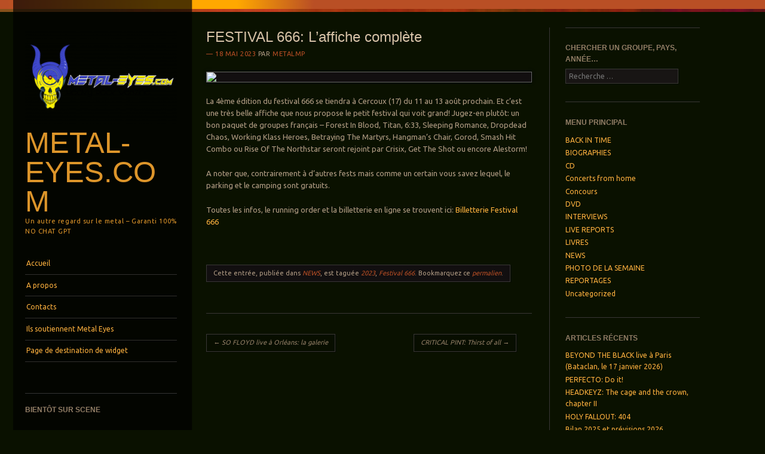

--- FILE ---
content_type: text/html; charset=UTF-8
request_url: https://metal-eyes.com/festival-666-laffiche-complete
body_size: 19858
content:
<!DOCTYPE html>
<!--[if IE 8]>
<html id="ie8" lang="fr-FR">
<![endif]-->
<!--[if IE 9]>
<html id="ie9" lang="fr-FR">
<![endif]-->
<!--[if !(IE)]><!-->
<html lang="fr-FR">
<!--<![endif]-->
<head>
<meta charset="UTF-8" />
<meta name="viewport" content="width=device-width" />
<title>FESTIVAL 666: L&#039;affiche complète - Metal-Eyes.com</title>
<link rel="profile" href="http://gmpg.org/xfn/11" />
<link rel="pingback" href="https://metal-eyes.com/xmlrpc.php" />
<!--[if lt IE 9]>
<script src="https://metal-eyes.com/wp-content/themes/sunspot/js/html5.js" type="text/javascript"></script>
<![endif]-->

<meta name='robots' content='index, follow, max-image-preview:large, max-snippet:-1, max-video-preview:-1' />
	<style>img:is([sizes="auto" i], [sizes^="auto," i]) { contain-intrinsic-size: 3000px 1500px }</style>
	
	<!-- This site is optimized with the Yoast SEO plugin v25.1 - https://yoast.com/wordpress/plugins/seo/ -->
	<link rel="canonical" href="http://metal-eyes.com/festival-666-laffiche-complete" />
	<meta property="og:locale" content="fr_FR" />
	<meta property="og:type" content="article" />
	<meta property="og:title" content="FESTIVAL 666: L&#039;affiche complète - Metal-Eyes.com" />
	<meta property="og:description" content="La 4ème édition du festival 666 se tiendra à Cercoux (17) du 11 au 13 août prochain. Et c&rsquo;est une très belle affiche que nous propose le petit festival qui voit grand! Jugez-en plutôt: un bon paquet de groupes français &#8211; Forest In Blood, Titan, 6:33, Sleeping Romance, Dropdead Chaos, Working Klass Heroes, Betraying The &hellip; Lire la suite &rarr;" />
	<meta property="og:url" content="http://metal-eyes.com/festival-666-laffiche-complete" />
	<meta property="og:site_name" content="Metal-Eyes.com" />
	<meta property="article:publisher" content="https://www.facebook.com/metal.eyes.webzine" />
	<meta property="article:published_time" content="2023-05-18T09:57:15+00:00" />
	<meta property="article:modified_time" content="2024-05-13T09:22:56+00:00" />
	<meta property="og:image" content="http://metal-eyes.com/wp-content/uploads/2023/05/festival-666-affiche-854x1200.jpg" />
	<meta property="og:image:width" content="854" />
	<meta property="og:image:height" content="1200" />
	<meta property="og:image:type" content="image/jpeg" />
	<meta name="author" content="metalmp" />
	<meta name="twitter:card" content="summary_large_image" />
	<meta name="twitter:label1" content="Écrit par" />
	<meta name="twitter:data1" content="metalmp" />
	<meta name="twitter:label2" content="Durée de lecture estimée" />
	<meta name="twitter:data2" content="1 minute" />
	<script type="application/ld+json" class="yoast-schema-graph">{"@context":"https://schema.org","@graph":[{"@type":"WebPage","@id":"http://metal-eyes.com/festival-666-laffiche-complete","url":"http://metal-eyes.com/festival-666-laffiche-complete","name":"FESTIVAL 666: L'affiche complète - Metal-Eyes.com","isPartOf":{"@id":"https://metal-eyes.com/#website"},"primaryImageOfPage":{"@id":"http://metal-eyes.com/festival-666-laffiche-complete#primaryimage"},"image":{"@id":"http://metal-eyes.com/festival-666-laffiche-complete#primaryimage"},"thumbnailUrl":"https://metal-eyes.com/wp-content/uploads/2023/05/festival-666-affiche-854x1200.jpg","datePublished":"2023-05-18T09:57:15+00:00","dateModified":"2024-05-13T09:22:56+00:00","author":{"@id":"https://metal-eyes.com/#/schema/person/b81588c2744831d2b30da15f80b960d1"},"breadcrumb":{"@id":"http://metal-eyes.com/festival-666-laffiche-complete#breadcrumb"},"inLanguage":"fr-FR","potentialAction":[{"@type":"ReadAction","target":["http://metal-eyes.com/festival-666-laffiche-complete"]}]},{"@type":"ImageObject","inLanguage":"fr-FR","@id":"http://metal-eyes.com/festival-666-laffiche-complete#primaryimage","url":"https://metal-eyes.com/wp-content/uploads/2023/05/festival-666-affiche-854x1200.jpg","contentUrl":"https://metal-eyes.com/wp-content/uploads/2023/05/festival-666-affiche-854x1200.jpg","width":854,"height":1200},{"@type":"BreadcrumbList","@id":"http://metal-eyes.com/festival-666-laffiche-complete#breadcrumb","itemListElement":[{"@type":"ListItem","position":1,"name":"Accueil","item":"https://metal-eyes.com/"},{"@type":"ListItem","position":2,"name":"FESTIVAL 666: L&rsquo;affiche complète"}]},{"@type":"WebSite","@id":"https://metal-eyes.com/#website","url":"https://metal-eyes.com/","name":"Metal-Eyes.com","description":"Un autre regard sur le metal - Garanti 100% NO  CHAT GPT","potentialAction":[{"@type":"SearchAction","target":{"@type":"EntryPoint","urlTemplate":"https://metal-eyes.com/?s={search_term_string}"},"query-input":{"@type":"PropertyValueSpecification","valueRequired":true,"valueName":"search_term_string"}}],"inLanguage":"fr-FR"},{"@type":"Person","@id":"https://metal-eyes.com/#/schema/person/b81588c2744831d2b30da15f80b960d1","name":"metalmp","image":{"@type":"ImageObject","inLanguage":"fr-FR","@id":"https://metal-eyes.com/#/schema/person/image/","url":"https://secure.gravatar.com/avatar/48e3ddc525bbfefc4b70f0af670866606b5e871c1bf5cfce210cd4e44f4fe733?s=96&d=mm&r=g","contentUrl":"https://secure.gravatar.com/avatar/48e3ddc525bbfefc4b70f0af670866606b5e871c1bf5cfce210cd4e44f4fe733?s=96&d=mm&r=g","caption":"metalmp"},"url":"https://metal-eyes.com/author/mpg2519"}]}</script>
	<!-- / Yoast SEO plugin. -->


<link rel='dns-prefetch' href='//fonts.googleapis.com' />
<link rel="alternate" type="application/rss+xml" title="Metal-Eyes.com &raquo; Flux" href="https://metal-eyes.com/feed" />
<link rel="alternate" type="application/rss+xml" title="Metal-Eyes.com &raquo; Flux des commentaires" href="https://metal-eyes.com/comments/feed" />
<script type="text/javascript">
/* <![CDATA[ */
window._wpemojiSettings = {"baseUrl":"https:\/\/s.w.org\/images\/core\/emoji\/16.0.1\/72x72\/","ext":".png","svgUrl":"https:\/\/s.w.org\/images\/core\/emoji\/16.0.1\/svg\/","svgExt":".svg","source":{"concatemoji":"https:\/\/metal-eyes.com\/wp-includes\/js\/wp-emoji-release.min.js?ver=6.8.3"}};
/*! This file is auto-generated */
!function(s,n){var o,i,e;function c(e){try{var t={supportTests:e,timestamp:(new Date).valueOf()};sessionStorage.setItem(o,JSON.stringify(t))}catch(e){}}function p(e,t,n){e.clearRect(0,0,e.canvas.width,e.canvas.height),e.fillText(t,0,0);var t=new Uint32Array(e.getImageData(0,0,e.canvas.width,e.canvas.height).data),a=(e.clearRect(0,0,e.canvas.width,e.canvas.height),e.fillText(n,0,0),new Uint32Array(e.getImageData(0,0,e.canvas.width,e.canvas.height).data));return t.every(function(e,t){return e===a[t]})}function u(e,t){e.clearRect(0,0,e.canvas.width,e.canvas.height),e.fillText(t,0,0);for(var n=e.getImageData(16,16,1,1),a=0;a<n.data.length;a++)if(0!==n.data[a])return!1;return!0}function f(e,t,n,a){switch(t){case"flag":return n(e,"\ud83c\udff3\ufe0f\u200d\u26a7\ufe0f","\ud83c\udff3\ufe0f\u200b\u26a7\ufe0f")?!1:!n(e,"\ud83c\udde8\ud83c\uddf6","\ud83c\udde8\u200b\ud83c\uddf6")&&!n(e,"\ud83c\udff4\udb40\udc67\udb40\udc62\udb40\udc65\udb40\udc6e\udb40\udc67\udb40\udc7f","\ud83c\udff4\u200b\udb40\udc67\u200b\udb40\udc62\u200b\udb40\udc65\u200b\udb40\udc6e\u200b\udb40\udc67\u200b\udb40\udc7f");case"emoji":return!a(e,"\ud83e\udedf")}return!1}function g(e,t,n,a){var r="undefined"!=typeof WorkerGlobalScope&&self instanceof WorkerGlobalScope?new OffscreenCanvas(300,150):s.createElement("canvas"),o=r.getContext("2d",{willReadFrequently:!0}),i=(o.textBaseline="top",o.font="600 32px Arial",{});return e.forEach(function(e){i[e]=t(o,e,n,a)}),i}function t(e){var t=s.createElement("script");t.src=e,t.defer=!0,s.head.appendChild(t)}"undefined"!=typeof Promise&&(o="wpEmojiSettingsSupports",i=["flag","emoji"],n.supports={everything:!0,everythingExceptFlag:!0},e=new Promise(function(e){s.addEventListener("DOMContentLoaded",e,{once:!0})}),new Promise(function(t){var n=function(){try{var e=JSON.parse(sessionStorage.getItem(o));if("object"==typeof e&&"number"==typeof e.timestamp&&(new Date).valueOf()<e.timestamp+604800&&"object"==typeof e.supportTests)return e.supportTests}catch(e){}return null}();if(!n){if("undefined"!=typeof Worker&&"undefined"!=typeof OffscreenCanvas&&"undefined"!=typeof URL&&URL.createObjectURL&&"undefined"!=typeof Blob)try{var e="postMessage("+g.toString()+"("+[JSON.stringify(i),f.toString(),p.toString(),u.toString()].join(",")+"));",a=new Blob([e],{type:"text/javascript"}),r=new Worker(URL.createObjectURL(a),{name:"wpTestEmojiSupports"});return void(r.onmessage=function(e){c(n=e.data),r.terminate(),t(n)})}catch(e){}c(n=g(i,f,p,u))}t(n)}).then(function(e){for(var t in e)n.supports[t]=e[t],n.supports.everything=n.supports.everything&&n.supports[t],"flag"!==t&&(n.supports.everythingExceptFlag=n.supports.everythingExceptFlag&&n.supports[t]);n.supports.everythingExceptFlag=n.supports.everythingExceptFlag&&!n.supports.flag,n.DOMReady=!1,n.readyCallback=function(){n.DOMReady=!0}}).then(function(){return e}).then(function(){var e;n.supports.everything||(n.readyCallback(),(e=n.source||{}).concatemoji?t(e.concatemoji):e.wpemoji&&e.twemoji&&(t(e.twemoji),t(e.wpemoji)))}))}((window,document),window._wpemojiSettings);
/* ]]> */
</script>
<style id='wp-emoji-styles-inline-css' type='text/css'>

	img.wp-smiley, img.emoji {
		display: inline !important;
		border: none !important;
		box-shadow: none !important;
		height: 1em !important;
		width: 1em !important;
		margin: 0 0.07em !important;
		vertical-align: -0.1em !important;
		background: none !important;
		padding: 0 !important;
	}
</style>
<link rel='stylesheet' id='wp-block-library-css' href='https://metal-eyes.com/wp-includes/css/dist/block-library/style.min.css?ver=6.8.3' type='text/css' media='all' />
<style id='classic-theme-styles-inline-css' type='text/css'>
/*! This file is auto-generated */
.wp-block-button__link{color:#fff;background-color:#32373c;border-radius:9999px;box-shadow:none;text-decoration:none;padding:calc(.667em + 2px) calc(1.333em + 2px);font-size:1.125em}.wp-block-file__button{background:#32373c;color:#fff;text-decoration:none}
</style>
<style id='global-styles-inline-css' type='text/css'>
:root{--wp--preset--aspect-ratio--square: 1;--wp--preset--aspect-ratio--4-3: 4/3;--wp--preset--aspect-ratio--3-4: 3/4;--wp--preset--aspect-ratio--3-2: 3/2;--wp--preset--aspect-ratio--2-3: 2/3;--wp--preset--aspect-ratio--16-9: 16/9;--wp--preset--aspect-ratio--9-16: 9/16;--wp--preset--color--black: #000000;--wp--preset--color--cyan-bluish-gray: #abb8c3;--wp--preset--color--white: #ffffff;--wp--preset--color--pale-pink: #f78da7;--wp--preset--color--vivid-red: #cf2e2e;--wp--preset--color--luminous-vivid-orange: #ff6900;--wp--preset--color--luminous-vivid-amber: #fcb900;--wp--preset--color--light-green-cyan: #7bdcb5;--wp--preset--color--vivid-green-cyan: #00d084;--wp--preset--color--pale-cyan-blue: #8ed1fc;--wp--preset--color--vivid-cyan-blue: #0693e3;--wp--preset--color--vivid-purple: #9b51e0;--wp--preset--gradient--vivid-cyan-blue-to-vivid-purple: linear-gradient(135deg,rgba(6,147,227,1) 0%,rgb(155,81,224) 100%);--wp--preset--gradient--light-green-cyan-to-vivid-green-cyan: linear-gradient(135deg,rgb(122,220,180) 0%,rgb(0,208,130) 100%);--wp--preset--gradient--luminous-vivid-amber-to-luminous-vivid-orange: linear-gradient(135deg,rgba(252,185,0,1) 0%,rgba(255,105,0,1) 100%);--wp--preset--gradient--luminous-vivid-orange-to-vivid-red: linear-gradient(135deg,rgba(255,105,0,1) 0%,rgb(207,46,46) 100%);--wp--preset--gradient--very-light-gray-to-cyan-bluish-gray: linear-gradient(135deg,rgb(238,238,238) 0%,rgb(169,184,195) 100%);--wp--preset--gradient--cool-to-warm-spectrum: linear-gradient(135deg,rgb(74,234,220) 0%,rgb(151,120,209) 20%,rgb(207,42,186) 40%,rgb(238,44,130) 60%,rgb(251,105,98) 80%,rgb(254,248,76) 100%);--wp--preset--gradient--blush-light-purple: linear-gradient(135deg,rgb(255,206,236) 0%,rgb(152,150,240) 100%);--wp--preset--gradient--blush-bordeaux: linear-gradient(135deg,rgb(254,205,165) 0%,rgb(254,45,45) 50%,rgb(107,0,62) 100%);--wp--preset--gradient--luminous-dusk: linear-gradient(135deg,rgb(255,203,112) 0%,rgb(199,81,192) 50%,rgb(65,88,208) 100%);--wp--preset--gradient--pale-ocean: linear-gradient(135deg,rgb(255,245,203) 0%,rgb(182,227,212) 50%,rgb(51,167,181) 100%);--wp--preset--gradient--electric-grass: linear-gradient(135deg,rgb(202,248,128) 0%,rgb(113,206,126) 100%);--wp--preset--gradient--midnight: linear-gradient(135deg,rgb(2,3,129) 0%,rgb(40,116,252) 100%);--wp--preset--font-size--small: 13px;--wp--preset--font-size--medium: 20px;--wp--preset--font-size--large: 36px;--wp--preset--font-size--x-large: 42px;--wp--preset--spacing--20: 0.44rem;--wp--preset--spacing--30: 0.67rem;--wp--preset--spacing--40: 1rem;--wp--preset--spacing--50: 1.5rem;--wp--preset--spacing--60: 2.25rem;--wp--preset--spacing--70: 3.38rem;--wp--preset--spacing--80: 5.06rem;--wp--preset--shadow--natural: 6px 6px 9px rgba(0, 0, 0, 0.2);--wp--preset--shadow--deep: 12px 12px 50px rgba(0, 0, 0, 0.4);--wp--preset--shadow--sharp: 6px 6px 0px rgba(0, 0, 0, 0.2);--wp--preset--shadow--outlined: 6px 6px 0px -3px rgba(255, 255, 255, 1), 6px 6px rgba(0, 0, 0, 1);--wp--preset--shadow--crisp: 6px 6px 0px rgba(0, 0, 0, 1);}:where(.is-layout-flex){gap: 0.5em;}:where(.is-layout-grid){gap: 0.5em;}body .is-layout-flex{display: flex;}.is-layout-flex{flex-wrap: wrap;align-items: center;}.is-layout-flex > :is(*, div){margin: 0;}body .is-layout-grid{display: grid;}.is-layout-grid > :is(*, div){margin: 0;}:where(.wp-block-columns.is-layout-flex){gap: 2em;}:where(.wp-block-columns.is-layout-grid){gap: 2em;}:where(.wp-block-post-template.is-layout-flex){gap: 1.25em;}:where(.wp-block-post-template.is-layout-grid){gap: 1.25em;}.has-black-color{color: var(--wp--preset--color--black) !important;}.has-cyan-bluish-gray-color{color: var(--wp--preset--color--cyan-bluish-gray) !important;}.has-white-color{color: var(--wp--preset--color--white) !important;}.has-pale-pink-color{color: var(--wp--preset--color--pale-pink) !important;}.has-vivid-red-color{color: var(--wp--preset--color--vivid-red) !important;}.has-luminous-vivid-orange-color{color: var(--wp--preset--color--luminous-vivid-orange) !important;}.has-luminous-vivid-amber-color{color: var(--wp--preset--color--luminous-vivid-amber) !important;}.has-light-green-cyan-color{color: var(--wp--preset--color--light-green-cyan) !important;}.has-vivid-green-cyan-color{color: var(--wp--preset--color--vivid-green-cyan) !important;}.has-pale-cyan-blue-color{color: var(--wp--preset--color--pale-cyan-blue) !important;}.has-vivid-cyan-blue-color{color: var(--wp--preset--color--vivid-cyan-blue) !important;}.has-vivid-purple-color{color: var(--wp--preset--color--vivid-purple) !important;}.has-black-background-color{background-color: var(--wp--preset--color--black) !important;}.has-cyan-bluish-gray-background-color{background-color: var(--wp--preset--color--cyan-bluish-gray) !important;}.has-white-background-color{background-color: var(--wp--preset--color--white) !important;}.has-pale-pink-background-color{background-color: var(--wp--preset--color--pale-pink) !important;}.has-vivid-red-background-color{background-color: var(--wp--preset--color--vivid-red) !important;}.has-luminous-vivid-orange-background-color{background-color: var(--wp--preset--color--luminous-vivid-orange) !important;}.has-luminous-vivid-amber-background-color{background-color: var(--wp--preset--color--luminous-vivid-amber) !important;}.has-light-green-cyan-background-color{background-color: var(--wp--preset--color--light-green-cyan) !important;}.has-vivid-green-cyan-background-color{background-color: var(--wp--preset--color--vivid-green-cyan) !important;}.has-pale-cyan-blue-background-color{background-color: var(--wp--preset--color--pale-cyan-blue) !important;}.has-vivid-cyan-blue-background-color{background-color: var(--wp--preset--color--vivid-cyan-blue) !important;}.has-vivid-purple-background-color{background-color: var(--wp--preset--color--vivid-purple) !important;}.has-black-border-color{border-color: var(--wp--preset--color--black) !important;}.has-cyan-bluish-gray-border-color{border-color: var(--wp--preset--color--cyan-bluish-gray) !important;}.has-white-border-color{border-color: var(--wp--preset--color--white) !important;}.has-pale-pink-border-color{border-color: var(--wp--preset--color--pale-pink) !important;}.has-vivid-red-border-color{border-color: var(--wp--preset--color--vivid-red) !important;}.has-luminous-vivid-orange-border-color{border-color: var(--wp--preset--color--luminous-vivid-orange) !important;}.has-luminous-vivid-amber-border-color{border-color: var(--wp--preset--color--luminous-vivid-amber) !important;}.has-light-green-cyan-border-color{border-color: var(--wp--preset--color--light-green-cyan) !important;}.has-vivid-green-cyan-border-color{border-color: var(--wp--preset--color--vivid-green-cyan) !important;}.has-pale-cyan-blue-border-color{border-color: var(--wp--preset--color--pale-cyan-blue) !important;}.has-vivid-cyan-blue-border-color{border-color: var(--wp--preset--color--vivid-cyan-blue) !important;}.has-vivid-purple-border-color{border-color: var(--wp--preset--color--vivid-purple) !important;}.has-vivid-cyan-blue-to-vivid-purple-gradient-background{background: var(--wp--preset--gradient--vivid-cyan-blue-to-vivid-purple) !important;}.has-light-green-cyan-to-vivid-green-cyan-gradient-background{background: var(--wp--preset--gradient--light-green-cyan-to-vivid-green-cyan) !important;}.has-luminous-vivid-amber-to-luminous-vivid-orange-gradient-background{background: var(--wp--preset--gradient--luminous-vivid-amber-to-luminous-vivid-orange) !important;}.has-luminous-vivid-orange-to-vivid-red-gradient-background{background: var(--wp--preset--gradient--luminous-vivid-orange-to-vivid-red) !important;}.has-very-light-gray-to-cyan-bluish-gray-gradient-background{background: var(--wp--preset--gradient--very-light-gray-to-cyan-bluish-gray) !important;}.has-cool-to-warm-spectrum-gradient-background{background: var(--wp--preset--gradient--cool-to-warm-spectrum) !important;}.has-blush-light-purple-gradient-background{background: var(--wp--preset--gradient--blush-light-purple) !important;}.has-blush-bordeaux-gradient-background{background: var(--wp--preset--gradient--blush-bordeaux) !important;}.has-luminous-dusk-gradient-background{background: var(--wp--preset--gradient--luminous-dusk) !important;}.has-pale-ocean-gradient-background{background: var(--wp--preset--gradient--pale-ocean) !important;}.has-electric-grass-gradient-background{background: var(--wp--preset--gradient--electric-grass) !important;}.has-midnight-gradient-background{background: var(--wp--preset--gradient--midnight) !important;}.has-small-font-size{font-size: var(--wp--preset--font-size--small) !important;}.has-medium-font-size{font-size: var(--wp--preset--font-size--medium) !important;}.has-large-font-size{font-size: var(--wp--preset--font-size--large) !important;}.has-x-large-font-size{font-size: var(--wp--preset--font-size--x-large) !important;}
:where(.wp-block-post-template.is-layout-flex){gap: 1.25em;}:where(.wp-block-post-template.is-layout-grid){gap: 1.25em;}
:where(.wp-block-columns.is-layout-flex){gap: 2em;}:where(.wp-block-columns.is-layout-grid){gap: 2em;}
:root :where(.wp-block-pullquote){font-size: 1.5em;line-height: 1.6;}
</style>
<link rel='stylesheet' id='wppa_style-css' href='https://metal-eyes.com/wp-content/plugins/wp-photo-album-plus/wppa-style.css?ver=250428-140336' type='text/css' media='all' />
<style id='wppa_style-inline-css' type='text/css'>

.wppa-box {	border-style: solid; border-width:1px;border-radius:6px; -moz-border-radius:6px;margin-bottom:8px;background-color:#eeeeee;border-color:#cccccc; }
.wppa-mini-box { border-style: solid; border-width:1px;border-radius:2px;border-color:#cccccc; }
.wppa-cover-box {  }
.wppa-cover-text-frame {  }
.wppa-box-text {  }
.wppa-box-text, .wppa-box-text-nocolor { font-weight:normal; }
.wppa-thumb-text { font-weight:normal; }
.wppa-nav-text { font-weight:normal; }
.wppa-img { background-color:#eeeeee; }
.wppa-title { font-weight:bold; }
.wppa-fulldesc { font-weight:normal; }
.wppa-fulltitle { font-weight:normal; }
</style>
<link rel='stylesheet' id='style-css' href='https://metal-eyes.com/wp-content/themes/sunspot/style.css?ver=6.8.3' type='text/css' media='all' />
<link rel='stylesheet' id='ubuntu-css' href='https://fonts.googleapis.com/css?family=Ubuntu%3A400%2C300&#038;ver=20120821' type='text/css' media='all' />
<script type="text/javascript" src="https://metal-eyes.com/wp-includes/js/dist/hooks.min.js?ver=4d63a3d491d11ffd8ac6" id="wp-hooks-js"></script>
<script type="text/javascript" src="https://metal-eyes.com/wp-includes/js/dist/i18n.min.js?ver=5e580eb46a90c2b997e6" id="wp-i18n-js"></script>
<script type="text/javascript" id="wp-i18n-js-after">
/* <![CDATA[ */
wp.i18n.setLocaleData( { 'text direction\u0004ltr': [ 'ltr' ] } );
/* ]]> */
</script>
<script type="text/javascript" src="https://metal-eyes.com/wp-content/plugins/wp-photo-album-plus/js/wppa-decls.js?ver=250428-120336" id="wppa-decls-js"></script>
<script type="text/javascript" src="https://metal-eyes.com/wp-includes/js/jquery/jquery.min.js?ver=3.7.1" id="jquery-core-js"></script>
<script type="text/javascript" src="https://metal-eyes.com/wp-includes/js/jquery/jquery-migrate.min.js?ver=3.4.1" id="jquery-migrate-js"></script>
<script type="text/javascript" src="https://metal-eyes.com/wp-includes/js/jquery/jquery.form.min.js?ver=4.3.0" id="jquery-form-js"></script>
<script type="text/javascript" src="https://metal-eyes.com/wp-includes/js/imagesloaded.min.js?ver=5.0.0" id="imagesloaded-js"></script>
<script type="text/javascript" src="https://metal-eyes.com/wp-includes/js/masonry.min.js?ver=4.2.2" id="masonry-js"></script>
<script type="text/javascript" src="https://metal-eyes.com/wp-includes/js/jquery/jquery.masonry.min.js?ver=3.1.2b" id="jquery-masonry-js"></script>
<script type="text/javascript" src="https://metal-eyes.com/wp-includes/js/jquery/ui/core.min.js?ver=1.13.3" id="jquery-ui-core-js"></script>
<script type="text/javascript" src="https://metal-eyes.com/wp-includes/js/jquery/ui/mouse.min.js?ver=1.13.3" id="jquery-ui-mouse-js"></script>
<script type="text/javascript" src="https://metal-eyes.com/wp-includes/js/jquery/ui/resizable.min.js?ver=1.13.3" id="jquery-ui-resizable-js"></script>
<script type="text/javascript" src="https://metal-eyes.com/wp-includes/js/jquery/ui/draggable.min.js?ver=1.13.3" id="jquery-ui-draggable-js"></script>
<script type="text/javascript" src="https://metal-eyes.com/wp-includes/js/jquery/ui/controlgroup.min.js?ver=1.13.3" id="jquery-ui-controlgroup-js"></script>
<script type="text/javascript" src="https://metal-eyes.com/wp-includes/js/jquery/ui/checkboxradio.min.js?ver=1.13.3" id="jquery-ui-checkboxradio-js"></script>
<script type="text/javascript" src="https://metal-eyes.com/wp-includes/js/jquery/ui/button.min.js?ver=1.13.3" id="jquery-ui-button-js"></script>
<script type="text/javascript" src="https://metal-eyes.com/wp-includes/js/jquery/ui/dialog.min.js?ver=1.13.3" id="jquery-ui-dialog-js"></script>
<script type="text/javascript" id="wppa-all-js-extra">
/* <![CDATA[ */
var wppaObj = {"restUrl":"https:\/\/metal-eyes.com\/wp-json\/","restNonce":"02e1be9f9c"};
/* ]]> */
</script>
<script type="text/javascript" src="https://metal-eyes.com/wp-content/plugins/wp-photo-album-plus/js/wppa-all.js?ver=250428-120336" id="wppa-all-js"></script>
<script type="text/javascript" src="https://metal-eyes.com/wp-content/plugins/wp-photo-album-plus/vendor/jquery-easing/jquery.easing.min.js?ver=9.0.07.002" id="nicescrollr-easing-min-js-js"></script>
<link rel="https://api.w.org/" href="https://metal-eyes.com/wp-json/" /><link rel="alternate" title="JSON" type="application/json" href="https://metal-eyes.com/wp-json/wp/v2/posts/10048" /><link rel="EditURI" type="application/rsd+xml" title="RSD" href="https://metal-eyes.com/xmlrpc.php?rsd" />
<meta name="generator" content="WordPress 6.8.3" />
<link rel='shortlink' href='https://metal-eyes.com/?p=10048' />
<link rel="alternate" title="oEmbed (JSON)" type="application/json+oembed" href="https://metal-eyes.com/wp-json/oembed/1.0/embed?url=https%3A%2F%2Fmetal-eyes.com%2Ffestival-666-laffiche-complete" />
<link rel="alternate" title="oEmbed (XML)" type="text/xml+oembed" href="https://metal-eyes.com/wp-json/oembed/1.0/embed?url=https%3A%2F%2Fmetal-eyes.com%2Ffestival-666-laffiche-complete&#038;format=xml" />
<style type="text/css">.recentcomments a{display:inline !important;padding:0 !important;margin:0 !important;}</style>	<style type="text/css">
			.site-title a,
		.site-description {
			color: #dd952a !important;
		}
				.site-header img {
			margin: 0.5em auto 0.8em;
		}
		</style>
	<style type="text/css" id="custom-background-css">
body.custom-background { background-color: #0a1100; }
</style>
	</head>

<body class="wp-singular post-template-default single single-post postid-10048 single-format-standard custom-background wp-theme-sunspot">
<div class="sunstrip"></div>
<div id="page" class="hfeed site">
	<div id="wrapper" class="wrap">
				<header id="masthead" class="site-header" role="banner">
			<div class="site-header-inner">

										<a href="https://metal-eyes.com/" title="Metal-Eyes.com" rel="home">
							<img src="https://metal-eyes.com/wp-content/uploads/2022/03/cropped-metal_eyes_HR-Ukraine.png" width="257" height="157" alt="" />
						</a>
					
				<hgroup>
					<h1 class="site-title"><a href="https://metal-eyes.com/" title="Metal-Eyes.com" rel="home">Metal-Eyes.com</a></h1>
					<h2 class="site-description">Un autre regard sur le metal &#8211; Garanti 100% NO  CHAT GPT</h2>
				</hgroup>

				<nav role="navigation" class="site-navigation main-navigation">
					<h1 class="assistive-text">Menu</h1>
					<div class="assistive-text skip-link"><a href="#content" title="Aller au contenu principal">Aller au contenu principal</a></div>

					<div class="menu"><ul>
<li ><a href="https://metal-eyes.com/">Accueil</a></li><li class="page_item page-item-2"><a href="https://metal-eyes.com/sample-page">A propos</a></li>
<li class="page_item page-item-10"><a href="https://metal-eyes.com/contacts">Contacts</a></li>
<li class="page_item page-item-606"><a href="https://metal-eyes.com/ils-soutiennent-metal-eyes">Ils soutiennent Metal Eyes</a></li>
<li class="page_item page-item-957"><a href="https://metal-eyes.com/page-de-destination-de-widget-2">Page de destination de widget</a></li>
</ul></div>
				</nav>

									<div id="tertiary" class="widget-area" role="complementary">
						 <aside id="slideshow_widget-3" class="widget slideshow_widget"><h1 class="widget-title">BIENTÔT SUR SCENE</h1><div style="padding-top:2px;padding-bottom:4px" data-wppa="yes">
<!-- Start container 103 --><div id="wppa-modal-container-103" class="wppa-modal-container" style="position:relative;z-index:100000" data-wppa="yes"></div><div id="wppa-container-wrapper-103" class="aligncenter wppa-container-wrapper " style="width:100%;padding:0"><div id="wppa-container-103" style="width:100%" class="wppa-container wppa-container-103 wppa-rev-9007002 wppa-prevrev-9003004 wppa-theme-9.0.07.002 wppa-api-9.0.07.002"><input type="hidden" id="wppa-nonce-0-103" name="wppa-nonce" value="4d55f2626b"><script>jQuery(document).ready(function(){/* START OCCURRANCE 103 */;wppaAutoColumnWidth[103] = false;wppaColWidth[103] = 200;wppaTopMoc = Math.max(wppaTopMoc,103);wppaMasonryCols[103] = 0;wppaCoverImageResponsive[103] = false;wppaAspectRatio[103] = 0.75;wppaFullSize[103] = 800;wppaFullFrameDelta[103] = 0;wppaFilmStripLength[103] = 150;wppaThumbnailPitch[103] = 52;wppaFilmStripMargin[103] = 1;wppaFilmStripAreaDelta[103] = 56;wppaPreambule[103] = 6;wppaIsMini[103] = true;wppaSlideBlank[103] = false;wppaSlideWrap[103] = true;wppaLightBox[103] = "xxx";wppaLightBox[103] = "";wppaLightboxSingle[103] = false;wppaSearchBoxSelItems[103] = 1;wppaFilmInit[103] = false;wppaMaxOccur = Math.max( wppaMaxOccur, 103 );})</script><div id="wppa-slidelist-103" style="overflow:auto" class="slidelist"><noscript style="text-align:center"><span style="color:red">Vous devez activer Javascript pour voir les images pleine grandeur. </span></noscript><div id="slide_frame-103" class="slide-frame" style="overflow:hidden;height:200px;margin-bottom:8px;margin-right:auto;margin-left:auto"><div id="theslide0-103" class="theslide theslide-103" style="width:px;margin:auto"></div><div id="theslide1-103" class="theslide theslide-103" style="width:px;margin:auto"></div><svg id="wppa-slide-spin-103" class="wppa-spinner uil-default" width="60px" height="60px" viewBox="0 0 100 100" preserveAspectRatio="xMidYMid" stroke="" style="width:60px;height:60px;position:absolute;top:50%;margin-top:-30px;left:50%;margin-left:-30px;opacity:1;display:inline;fill:#666666;background-color:transparent;border-radius:12px;z-index:99"><rect x="0" y="0" width="100" height="100" fill="none" class="bk"></rect><rect class="wppa-ajaxspin" x="47" y="40" width="6" height="20" rx="3" ry="3" transform="rotate(0 50 50) translate(0 -32)"><animate attributeName="opacity" from="1" to="0" dur="1.5s" begin="0s" repeatCount="indefinite"></rect><rect class="wppa-ajaxspin" x="47" y="40" width="6" height="20" rx="3" ry="3" transform="rotate(22.5 50 50) translate(0 -32)"><animate attributeName="opacity" from="1" to="0" dur="1.5s" begin="0.09375s" repeatCount="indefinite"></rect><rect class="wppa-ajaxspin" x="47" y="40" width="6" height="20" rx="3" ry="3" transform="rotate(45 50 50) translate(0 -32)"><animate attributeName="opacity" from="1" to="0" dur="1.5s" begin="0.1875s" repeatCount="indefinite"></rect><rect class="wppa-ajaxspin" x="47" y="40" width="6" height="20" rx="3" ry="3" transform="rotate(67.5 50 50) translate(0 -32)"><animate attributeName="opacity" from="1" to="0" dur="1.5s" begin="0.28125s" repeatCount="indefinite"></rect><rect class="wppa-ajaxspin" x="47" y="40" width="6" height="20" rx="3" ry="3" transform="rotate(90 50 50) translate(0 -32)"><animate attributeName="opacity" from="1" to="0" dur="1.5s" begin="0.375s" repeatCount="indefinite"></rect><rect class="wppa-ajaxspin" x="47" y="40" width="6" height="20" rx="3" ry="3" transform="rotate(112.5 50 50) translate(0 -32)"><animate attributeName="opacity" from="1" to="0" dur="1.5s" begin="0.46875s" repeatCount="indefinite"></rect><rect class="wppa-ajaxspin" x="47" y="40" width="6" height="20" rx="3" ry="3" transform="rotate(135 50 50) translate(0 -32)"><animate attributeName="opacity" from="1" to="0" dur="1.5s" begin="0.5625s" repeatCount="indefinite"></rect><rect class="wppa-ajaxspin" x="47" y="40" width="6" height="20" rx="3" ry="3" transform="rotate(157.5 50 50) translate(0 -32)"><animate attributeName="opacity" from="1" to="0" dur="1.5s" begin="0.65625s" repeatCount="indefinite"></rect><rect class="wppa-ajaxspin" x="47" y="40" width="6" height="20" rx="3" ry="3" transform="rotate(180 50 50) translate(0 -32)"><animate attributeName="opacity" from="1" to="0" dur="1.5s" begin="0.75s" repeatCount="indefinite"></rect><rect class="wppa-ajaxspin" x="47" y="40" width="6" height="20" rx="3" ry="3" transform="rotate(202.5 50 50) translate(0 -32)"><animate attributeName="opacity" from="1" to="0" dur="1.5s" begin="0.84375s" repeatCount="indefinite"></rect><rect class="wppa-ajaxspin" x="47" y="40" width="6" height="20" rx="3" ry="3" transform="rotate(225 50 50) translate(0 -32)"><animate attributeName="opacity" from="1" to="0" dur="1.5s" begin="0.9375s" repeatCount="indefinite"></rect><rect class="wppa-ajaxspin" x="47" y="40" width="6" height="20" rx="3" ry="3" transform="rotate(247.5 50 50) translate(0 -32)"><animate attributeName="opacity" from="1" to="0" dur="1.5s" begin="1.03125s" repeatCount="indefinite"></rect><rect class="wppa-ajaxspin" x="47" y="40" width="6" height="20" rx="3" ry="3" transform="rotate(270 50 50) translate(0 -32)"><animate attributeName="opacity" from="1" to="0" dur="1.5s" begin="1.125s" repeatCount="indefinite"></rect><rect class="wppa-ajaxspin" x="47" y="40" width="6" height="20" rx="3" ry="3" transform="rotate(292.5 50 50) translate(0 -32)"><animate attributeName="opacity" from="1" to="0" dur="1.5s" begin="1.21875s" repeatCount="indefinite"></rect><rect class="wppa-ajaxspin" x="47" y="40" width="6" height="20" rx="3" ry="3" transform="rotate(315 50 50) translate(0 -32)"><animate attributeName="opacity" from="1" to="0" dur="1.5s" begin="1.3125s" repeatCount="indefinite"></rect><rect class="wppa-ajaxspin" x="47" y="40" width="6" height="20" rx="3" ry="3" transform="rotate(337.5 50 50) translate(0 -32)"><animate attributeName="opacity" from="1" to="0" dur="1.5s" begin="1.40625s" repeatCount="indefinite"></rect></svg></div><div id="namedesc-103" class="wppa-box wppa-name-desc"><div id="imagedesc-103" class="wppa-fulldesc imagedesc" style="padding:3px;width:100%;text-align:center"></div></div><script>jQuery(document).ready(function(){jQuery(document).ready(function(){wppaStoreSlideInfo( '103','0','https://metal-eyes.com/wp-content/uploads/wppa/305.jpg?ver=2','max-width:640px;max-height:330px;width:640px;height:330px;margin:135px 0 0 80px;','640','330','','','<span class="sdd-103"> GDP présente: Saxon, 3 Zenith en France à Nantes, Toulouse et Paris les 15, 16 et 17 mai 2026</span>','ab7ffcee0aac353c','305','0','void','0','https://metal-eyes.com/festival-666-laffiche-complete?lang=fr&amp;wppa-album=f89facec0ea1&amp;wppa-cover=0&amp;wppa-slide=1&amp;wppa-occur=103&amp;wppa-photo=ab7ffcee0aac353c','','saxon-sortilege-paris-le-zenith-nantes-zenith-toulouse-zenith-les-15-16-17-mai-2026.jpg','_self','2000','void','','','','','','','https://metal-eyes.com/wp-content/uploads/wppa-source/album-2/saxon-sortilege-paris-le-zenith-nantes-zenith-toulouse-zenith-les-15-16-17-mai-2026.jpg','','','','saxon-sortilege-paris-le-zenith-nantes-zenith-toulouse-zenith-les-15-16-17-mai-2026.jpg','','saxon-sortilege-paris-le-zenith-nantes-zenith-toulouse-zenith-les-15-16-17-mai-2026.jpg','','20','1.9393939393939', );wppaStoreSlideInfo( '103','1','https://metal-eyes.com/wp-content/uploads/wppa/307.jpg?ver=2','max-width:194px;max-height:259px;width:194px;height:259px;margin:171px 0 0 303px;','194','259','','','<span class="sdd-103"> Tales from the pit, la nouvelle édition du Hellfest du 18 au 21 juin 2026</span>','82471393cea8518c','307','0','void','0','https://metal-eyes.com/festival-666-laffiche-complete?lang=fr&amp;wppa-album=f89facec0ea1&amp;wppa-cover=0&amp;wppa-slide=1&amp;wppa-occur=103&amp;wppa-photo=82471393cea8518c','','HF 2026 complète.jpg','_self','2000','void','','','','','','','https://metal-eyes.com/wp-content/uploads/wppa-source/album-2/HF-2026-complete.jpg','','','','HF 2026 complète.jpg','','HF-2026-complete.jpg','','20','0.74903474903475', );wppaStoreSlideInfo( '103','2','https://metal-eyes.com/wp-content/uploads/wppa/311.jpg?ver=2','max-width:640px;max-height:276px;width:640px;height:276px;margin:162px 0 0 80px;','640','276','','','<span class="sdd-103"> Veryshow présente: Epica/Amaranthe en concert à Paris (le 25 janvier au Zénith) et en France (Toulouse et Lyon, les 3 et 4 février)</span>','5dd3e4b636adf15a','311','0','void','0','https://metal-eyes.com/festival-666-laffiche-complete?lang=fr&amp;wppa-album=f89facec0ea1&amp;wppa-cover=0&amp;wppa-slide=1&amp;wppa-occur=103&amp;wppa-photo=5dd3e4b636adf15a','','epica.jpg','_self','2000','void','','','','','','','https://metal-eyes.com/wp-content/uploads/wppa-source/album-2/epica.jpg','','','','epica.jpg','','epica.jpg','','20','2.3188405797101', );wppaStoreSlideInfo( '103','3','https://metal-eyes.com/wp-content/uploads/wppa/304.png?ver=2','max-width:527px;max-height:230px;width:527px;height:230px;margin:185px 0 0 137px;','527','230','','','<span class="sdd-103"> AEG présente Run for your lives, Iron Miden de retour en France pour 2 dates</span>','ab72314f391abc66','304','0','void','0','https://metal-eyes.com/festival-666-laffiche-complete?lang=fr&amp;wppa-album=f89facec0ea1&amp;wppa-cover=0&amp;wppa-slide=1&amp;wppa-occur=103&amp;wppa-photo=ab72314f391abc66','','Iron Maiden.png','_self','2000','void','','','','','','','https://metal-eyes.com/wp-content/uploads/wppa-source/album-2/Iron-Maiden.png','','','','Iron Maiden.png','','Iron-Maiden.png','','20','2.2913043478261', );wppaStoreSlideInfo( '103','4','https://metal-eyes.com/wp-content/uploads/wppa/309.jpg?ver=2','max-width:222px;max-height:222px;width:222px;height:222px;margin:189px 0 0 289px;','222','222','','','<span class="sdd-103">VeryShow présente Dewolff et Blues Pills en concert au Bataclan le 3 avril - et à Villeurbanne le 8 avril</span>','101add01d74f5dfa','309','0','void','0','https://metal-eyes.com/festival-666-laffiche-complete?lang=fr&amp;wppa-album=f89facec0ea1&amp;wppa-cover=0&amp;wppa-slide=1&amp;wppa-occur=103&amp;wppa-photo=101add01d74f5dfa','','Dewolff.jpg','_self','2000','void','','','','','','','https://metal-eyes.com/wp-content/uploads/wppa-source/album-2/Dewolff.jpg','','','','Dewolff.jpg','','Dewolff.jpg','','20','1', );wppaStoreSlideInfo( '103','5','https://metal-eyes.com/wp-content/uploads/wppa/306.jpg?ver=2','max-width:640px;max-height:330px;width:640px;height:330px;margin:135px 0 0 80px;','640','330','','','<span class="sdd-103"> Troisième édition, trois jours, 12 groupes: GDP présente le Heavy Week End du 5 au 7 juin 2026 au Zénith de Nancy</span>','ea2666138f339934','306','0','void','0','https://metal-eyes.com/festival-666-laffiche-complete?lang=fr&amp;wppa-album=f89facec0ea1&amp;wppa-cover=0&amp;wppa-slide=1&amp;wppa-occur=103&amp;wppa-photo=ea2666138f339934','','Affiche complète Heavy week end.jpg','_self','2000','void','','','','','','','https://metal-eyes.com/wp-content/uploads/wppa-source/album-2/Heavy-week-end.jpg','','','','Affiche complète Heavy week end.jpg','','Heavy-week-end.jpg','','20','1.9393939393939', );wppaStoreSlideInfo( '103','6','https://metal-eyes.com/wp-content/uploads/wppa/303.png?ver=2','max-width:640px;max-height:276px;width:640px;height:276px;margin:162px 0 0 80px;','640','276','','','<span class="sdd-103"> Heavy Week End, troisième édition! Du 5 au 7 juin 2026 au Zénith de Nancy</span>','08dded9e76eb7165','303','0','void','0','https://metal-eyes.com/festival-666-laffiche-complete?lang=fr&amp;wppa-album=f89facec0ea1&amp;wppa-cover=0&amp;wppa-slide=1&amp;wppa-occur=103&amp;wppa-photo=08dded9e76eb7165','','HWE 26.png','_self','2000','void','','','','','','','https://metal-eyes.com/wp-content/uploads/wppa-source/album-2/HWE-26.png','','','','HWE 26.png','','HWE-26.png','','20','2.3188405797101', );wppaStoreSlideInfo( '103','7','https://metal-eyes.com/wp-content/uploads/wppa/310.jpg?ver=2','max-width:222px;max-height:222px;width:222px;height:222px;margin:189px 0 0 289px;','222','222','','','<span class="sdd-103"> AEG Présente Smith/Kotzen au Trianon de Paris le 6 février</span>','d51cbc64667e57b4','310','0','void','0','https://metal-eyes.com/festival-666-laffiche-complete?lang=fr&amp;wppa-album=f89facec0ea1&amp;wppa-cover=0&amp;wppa-slide=1&amp;wppa-occur=103&amp;wppa-photo=d51cbc64667e57b4','','Smith kotzen.jpg','_self','2000','void','','','','','','','https://metal-eyes.com/wp-content/uploads/wppa-source/album-2/Smith-kotzen.jpg','','','','Smith kotzen.jpg','','Smith-kotzen.jpg','','20','1', );wppaStoreSlideInfo( '103','8','https://metal-eyes.com/wp-content/uploads/wppa/302.jpg?ver=2','max-width:640px;max-height:335px;width:640px;height:335px;margin:133px 0 0 80px;','640','335','','','<span class="sdd-103"> Live Nation Présente Avatar de retour en France pour 2 dates</span>','2091aaf28f1e7b57','302','0','void','0','https://metal-eyes.com/festival-666-laffiche-complete?lang=fr&amp;wppa-album=f89facec0ea1&amp;wppa-cover=0&amp;wppa-slide=1&amp;wppa-occur=103&amp;wppa-photo=2091aaf28f1e7b57','','Avatar.jpg','_self','2000','void','','','','','','','https://metal-eyes.com/wp-content/uploads/wppa-source/album-2/Avatar.jpg','','','','Avatar.jpg','','Avatar.jpg','','20','1.910447761194', );});})</script><script>jQuery(document).ready(function(){wppaFullValign[103] = "center";})</script><script>jQuery(document).ready(function(){wppaFullHalign[103] = "center";})</script><script>jQuery(document).ready(function(){jQuery(document).ready( function() { setTimeout( function(){wppaStartStop( 103, -1 );},2) } );})</script></div><div id="wppa-container-103-end"></div></div></div><script>jQuery(document).ready(function(){jQuery(window).trigger("resize");})</script>
<!-- End /festival-666-laffiche-complete oc 103 1 queries in 8.7 ms. at 18:41. Max mem: 52.50 Mb. --></div></aside> 
<!-- End BIENTÔT SUR SCENE 5 queries in 13.3 ms. at 18:41 -->					</div><!-- #tertiary .widget-area -->
				
			</div><!-- .site-header-inner -->
		</header><!-- #masthead .site-header -->

		<div id="main">
		<div id="primary" class="site-content">
			<div id="content" role="main">

			
				
<article id="post-10048" class="post-10048 post type-post status-publish format-standard has-post-thumbnail hentry category-news tag-1421 tag-festival-666">
	<header class="entry-header">
		<h1 class="entry-title">FESTIVAL 666: L&rsquo;affiche complète</h1>

		<div class="entry-meta">
			<a href="https://metal-eyes.com/festival-666-laffiche-complete" title="11:57" rel="bookmark"><time class="entry-date" datetime="2023-05-18T11:57:15+02:00" pubdate>18 mai 2023</time></a><span class="byline"> par <span class="author vcard"><a class="url fn n" href="https://metal-eyes.com/author/mpg2519" title="Voir tous les articles par metalmp" rel="author">metalmp</a></span></span>		</div><!-- .entry-meta -->

			</header><!-- .entry-header -->

	<div class="entry-content">
		<p><img fetchpriority="high" decoding="async" class="aligncenter" src="https://www.festival666.com/wp-content/uploads/2023/05/A1-2023-2_page-0001-2.jpg" width="535" height="752" /></p>
<p>La 4ème édition du festival 666 se tiendra à Cercoux (17) du 11 au 13 août prochain. Et c&rsquo;est une très belle affiche que nous propose le petit festival qui voit grand! Jugez-en plutôt: un bon paquet de groupes français &#8211; Forest In Blood, Titan, 6:33, Sleeping Romance, Dropdead Chaos, Working Klass Heroes, Betraying The Martyrs, Hangman&rsquo;s Chair, Gorod, Smash Hit Combo ou Rise Of The Northstar seront rejoint par Crisix, Get The Shot ou encore Alestorm!</p>
<p>A noter que, contrairement à d&rsquo;autres fests mais comme un certain vous savez lequel, le parking et le camping sont gratuits.</p>
<p>Toutes les infos, le running order et la billetterie en ligne se trouvent ici: <a href="http://www.festival666.com/billetterie/">Billetterie Festival 666</a></p>
<p>&nbsp;</p>
			</div><!-- .entry-content -->

	<footer class="entry-meta">
		Cette entrée, publiée dans <a href="https://metal-eyes.com/category/news" rel="category tag">NEWS</a>, est taguée <a href="https://metal-eyes.com/tag/2023" rel="tag">2023</a>, <a href="https://metal-eyes.com/tag/festival-666" rel="tag">Festival 666</a>. Bookmarquez ce <a href="https://metal-eyes.com/festival-666-laffiche-complete" title="Permalien vers FESTIVAL 666: L&rsquo;affiche complète" rel="bookmark">permalien</a>.
			</footer><!-- .entry-meta -->
</article><!-- #post-10048 -->

					<nav role="navigation" id="nav-below" class="site-navigation post-navigation">
		<h1 class="assistive-text">Navigation des articles</h1>

	
		<div class="nav-previous"><a href="https://metal-eyes.com/so-floyd-live-a-orleans-la-galerie" rel="prev"><span class="meta-nav">&larr;</span> SO FLOYD live à Orléans: la galerie</a></div>		<div class="nav-next"><a href="https://metal-eyes.com/critical-pint-thirst-of-all" rel="next">CRITICAL PINT: Thirst of all <span class="meta-nav">&rarr;</span></a></div>
	
	</nav><!-- #nav-below -->
	
				
			
			</div><!-- #content -->
		</div><!-- #primary .site-content -->

				<div id="secondary" class="widget-area" role="complementary">
						<aside id="search-2" class="widget widget_search"><h1 class="widget-title">chercher un groupe, pays, année&#8230;</h1>	<form method="get" id="searchform" action="https://metal-eyes.com/" role="search">
		<label for="s" class="assistive-text">Recherche</label>
		<input type="text" class="field" name="s" id="s" placeholder="Recherche &hellip;" />
		<input type="submit" class="submit" name="submit" id="searchsubmit" value="Recherche" />
	</form>
</aside><aside id="categories-2" class="widget widget_categories"><h1 class="widget-title">MENU PRINCIPAL</h1>
			<ul>
					<li class="cat-item cat-item-614"><a href="https://metal-eyes.com/category/back-in-time">BACK IN TIME</a>
</li>
	<li class="cat-item cat-item-609"><a href="https://metal-eyes.com/category/biographies">BIOGRAPHIES</a>
</li>
	<li class="cat-item cat-item-45"><a href="https://metal-eyes.com/category/cd">CD</a>
</li>
	<li class="cat-item cat-item-1110"><a href="https://metal-eyes.com/category/concerts-from-home">Concerts from home</a>
</li>
	<li class="cat-item cat-item-1844"><a href="https://metal-eyes.com/category/concours">Concours</a>
</li>
	<li class="cat-item cat-item-46"><a href="https://metal-eyes.com/category/dvd">DVD</a>
</li>
	<li class="cat-item cat-item-3"><a href="https://metal-eyes.com/category/interviews">INTERVIEWS</a>
</li>
	<li class="cat-item cat-item-6"><a href="https://metal-eyes.com/category/live-reports">LIVE REPORTS</a>
</li>
	<li class="cat-item cat-item-47"><a href="https://metal-eyes.com/category/livres">LIVRES</a>
</li>
	<li class="cat-item cat-item-1231"><a href="https://metal-eyes.com/category/news">NEWS</a>
</li>
	<li class="cat-item cat-item-4"><a href="https://metal-eyes.com/category/photo-de-la-semaine">PHOTO DE LA SEMAINE</a>
</li>
	<li class="cat-item cat-item-5"><a href="https://metal-eyes.com/category/reportages">REPORTAGES</a>
</li>
	<li class="cat-item cat-item-1"><a href="https://metal-eyes.com/category/uncategorized">Uncategorized</a>
</li>
			</ul>

			</aside>
		<aside id="recent-posts-2" class="widget widget_recent_entries">
		<h1 class="widget-title">Articles récents</h1>
		<ul>
											<li>
					<a href="https://metal-eyes.com/beyond-the-black-live-a-paris-bataclan-le-17-janvier-2026">BEYOND THE BLACK live à Paris (Bataclan, le 17 janvier 2026)</a>
									</li>
											<li>
					<a href="https://metal-eyes.com/perfecto-do-it">PERFECTO: Do it!</a>
									</li>
											<li>
					<a href="https://metal-eyes.com/headkeyz-the-cage-and-the-crown-chapter-ii">HEADKEYZ: The cage and the crown, chapter II</a>
									</li>
											<li>
					<a href="https://metal-eyes.com/holy-fallout-404">HOLY FALLOUT: 404</a>
									</li>
											<li>
					<a href="https://metal-eyes.com/bilan-2025-et-previsions-2026">Bilan 2025 et prévisions 2026</a>
									</li>
					</ul>

		</aside><aside id="recent-comments-2" class="widget widget_recent_comments"><h1 class="widget-title">Commentaires récents</h1><ul id="recentcomments"><li class="recentcomments"><span class="comment-author-link">RAMOS</span> dans <a href="https://metal-eyes.com/photo-de-la-semaine-manigance#comment-274">Photo de la semaine: MANIGANCE</a></li><li class="recentcomments"><span class="comment-author-link">Angelo</span> dans <a href="https://metal-eyes.com/syr-daria-voices#comment-17">SYR DARIA &#8211; Voices</a></li><li class="recentcomments"><span class="comment-author-link"><a href="http://www.silvertrain-official.com" class="url" rel="ugc external nofollow">Silvertrain</a></span> dans <a href="https://metal-eyes.com/silvertrain-walls-of-insanity#comment-16">SILVERTRAIN &#8211; Walls of insanity</a></li><li class="recentcomments"><span class="comment-author-link">metalmp</span> dans <a href="https://metal-eyes.com/the-losts-of-shades-deadlands#comment-11">THE LOSTS : &#8230;Of shades &#038; deadlands</a></li><li class="recentcomments"><span class="comment-author-link">YGC The Losts</span> dans <a href="https://metal-eyes.com/the-losts-of-shades-deadlands#comment-10">THE LOSTS : &#8230;Of shades &#038; deadlands</a></li></ul></aside><aside id="archives-2" class="widget widget_archive"><h1 class="widget-title">Archives</h1>
			<ul>
					<li><a href='https://metal-eyes.com/2026/01'>janvier 2026</a></li>
	<li><a href='https://metal-eyes.com/2025/12'>décembre 2025</a></li>
	<li><a href='https://metal-eyes.com/2025/11'>novembre 2025</a></li>
	<li><a href='https://metal-eyes.com/2025/10'>octobre 2025</a></li>
	<li><a href='https://metal-eyes.com/2025/09'>septembre 2025</a></li>
	<li><a href='https://metal-eyes.com/2025/08'>août 2025</a></li>
	<li><a href='https://metal-eyes.com/2025/07'>juillet 2025</a></li>
	<li><a href='https://metal-eyes.com/2025/06'>juin 2025</a></li>
	<li><a href='https://metal-eyes.com/2025/05'>mai 2025</a></li>
	<li><a href='https://metal-eyes.com/2025/04'>avril 2025</a></li>
	<li><a href='https://metal-eyes.com/2025/03'>mars 2025</a></li>
	<li><a href='https://metal-eyes.com/2025/02'>février 2025</a></li>
	<li><a href='https://metal-eyes.com/2025/01'>janvier 2025</a></li>
	<li><a href='https://metal-eyes.com/2024/12'>décembre 2024</a></li>
	<li><a href='https://metal-eyes.com/2024/11'>novembre 2024</a></li>
	<li><a href='https://metal-eyes.com/2024/10'>octobre 2024</a></li>
	<li><a href='https://metal-eyes.com/2024/09'>septembre 2024</a></li>
	<li><a href='https://metal-eyes.com/2024/08'>août 2024</a></li>
	<li><a href='https://metal-eyes.com/2024/07'>juillet 2024</a></li>
	<li><a href='https://metal-eyes.com/2024/06'>juin 2024</a></li>
	<li><a href='https://metal-eyes.com/2024/05'>mai 2024</a></li>
	<li><a href='https://metal-eyes.com/2024/04'>avril 2024</a></li>
	<li><a href='https://metal-eyes.com/2024/03'>mars 2024</a></li>
	<li><a href='https://metal-eyes.com/2024/02'>février 2024</a></li>
	<li><a href='https://metal-eyes.com/2024/01'>janvier 2024</a></li>
	<li><a href='https://metal-eyes.com/2023/12'>décembre 2023</a></li>
	<li><a href='https://metal-eyes.com/2023/11'>novembre 2023</a></li>
	<li><a href='https://metal-eyes.com/2023/10'>octobre 2023</a></li>
	<li><a href='https://metal-eyes.com/2023/09'>septembre 2023</a></li>
	<li><a href='https://metal-eyes.com/2023/08'>août 2023</a></li>
	<li><a href='https://metal-eyes.com/2023/07'>juillet 2023</a></li>
	<li><a href='https://metal-eyes.com/2023/06'>juin 2023</a></li>
	<li><a href='https://metal-eyes.com/2023/05'>mai 2023</a></li>
	<li><a href='https://metal-eyes.com/2023/04'>avril 2023</a></li>
	<li><a href='https://metal-eyes.com/2023/03'>mars 2023</a></li>
	<li><a href='https://metal-eyes.com/2023/02'>février 2023</a></li>
	<li><a href='https://metal-eyes.com/2023/01'>janvier 2023</a></li>
	<li><a href='https://metal-eyes.com/2022/12'>décembre 2022</a></li>
	<li><a href='https://metal-eyes.com/2022/11'>novembre 2022</a></li>
	<li><a href='https://metal-eyes.com/2022/10'>octobre 2022</a></li>
	<li><a href='https://metal-eyes.com/2022/09'>septembre 2022</a></li>
	<li><a href='https://metal-eyes.com/2022/08'>août 2022</a></li>
	<li><a href='https://metal-eyes.com/2022/07'>juillet 2022</a></li>
	<li><a href='https://metal-eyes.com/2022/06'>juin 2022</a></li>
	<li><a href='https://metal-eyes.com/2022/05'>mai 2022</a></li>
	<li><a href='https://metal-eyes.com/2022/04'>avril 2022</a></li>
	<li><a href='https://metal-eyes.com/2022/03'>mars 2022</a></li>
	<li><a href='https://metal-eyes.com/2022/02'>février 2022</a></li>
	<li><a href='https://metal-eyes.com/2022/01'>janvier 2022</a></li>
	<li><a href='https://metal-eyes.com/2021/12'>décembre 2021</a></li>
	<li><a href='https://metal-eyes.com/2021/11'>novembre 2021</a></li>
	<li><a href='https://metal-eyes.com/2021/10'>octobre 2021</a></li>
	<li><a href='https://metal-eyes.com/2021/09'>septembre 2021</a></li>
	<li><a href='https://metal-eyes.com/2021/08'>août 2021</a></li>
	<li><a href='https://metal-eyes.com/2021/07'>juillet 2021</a></li>
	<li><a href='https://metal-eyes.com/2021/06'>juin 2021</a></li>
	<li><a href='https://metal-eyes.com/2021/05'>mai 2021</a></li>
	<li><a href='https://metal-eyes.com/2021/04'>avril 2021</a></li>
	<li><a href='https://metal-eyes.com/2021/03'>mars 2021</a></li>
	<li><a href='https://metal-eyes.com/2021/02'>février 2021</a></li>
	<li><a href='https://metal-eyes.com/2021/01'>janvier 2021</a></li>
	<li><a href='https://metal-eyes.com/2020/12'>décembre 2020</a></li>
	<li><a href='https://metal-eyes.com/2020/11'>novembre 2020</a></li>
	<li><a href='https://metal-eyes.com/2020/10'>octobre 2020</a></li>
	<li><a href='https://metal-eyes.com/2020/09'>septembre 2020</a></li>
	<li><a href='https://metal-eyes.com/2020/08'>août 2020</a></li>
	<li><a href='https://metal-eyes.com/2020/07'>juillet 2020</a></li>
	<li><a href='https://metal-eyes.com/2020/06'>juin 2020</a></li>
	<li><a href='https://metal-eyes.com/2020/05'>mai 2020</a></li>
	<li><a href='https://metal-eyes.com/2020/04'>avril 2020</a></li>
	<li><a href='https://metal-eyes.com/2020/03'>mars 2020</a></li>
	<li><a href='https://metal-eyes.com/2020/02'>février 2020</a></li>
	<li><a href='https://metal-eyes.com/2020/01'>janvier 2020</a></li>
	<li><a href='https://metal-eyes.com/2019/12'>décembre 2019</a></li>
	<li><a href='https://metal-eyes.com/2019/11'>novembre 2019</a></li>
	<li><a href='https://metal-eyes.com/2019/10'>octobre 2019</a></li>
	<li><a href='https://metal-eyes.com/2019/09'>septembre 2019</a></li>
	<li><a href='https://metal-eyes.com/2019/08'>août 2019</a></li>
	<li><a href='https://metal-eyes.com/2019/07'>juillet 2019</a></li>
	<li><a href='https://metal-eyes.com/2019/06'>juin 2019</a></li>
	<li><a href='https://metal-eyes.com/2019/05'>mai 2019</a></li>
	<li><a href='https://metal-eyes.com/2019/04'>avril 2019</a></li>
	<li><a href='https://metal-eyes.com/2019/03'>mars 2019</a></li>
	<li><a href='https://metal-eyes.com/2019/02'>février 2019</a></li>
	<li><a href='https://metal-eyes.com/2019/01'>janvier 2019</a></li>
	<li><a href='https://metal-eyes.com/2018/12'>décembre 2018</a></li>
	<li><a href='https://metal-eyes.com/2018/11'>novembre 2018</a></li>
	<li><a href='https://metal-eyes.com/2018/10'>octobre 2018</a></li>
	<li><a href='https://metal-eyes.com/2018/09'>septembre 2018</a></li>
	<li><a href='https://metal-eyes.com/2018/08'>août 2018</a></li>
	<li><a href='https://metal-eyes.com/2018/07'>juillet 2018</a></li>
	<li><a href='https://metal-eyes.com/2018/06'>juin 2018</a></li>
	<li><a href='https://metal-eyes.com/2018/05'>mai 2018</a></li>
	<li><a href='https://metal-eyes.com/2018/04'>avril 2018</a></li>
	<li><a href='https://metal-eyes.com/2018/03'>mars 2018</a></li>
	<li><a href='https://metal-eyes.com/2018/02'>février 2018</a></li>
	<li><a href='https://metal-eyes.com/2018/01'>janvier 2018</a></li>
	<li><a href='https://metal-eyes.com/2017/12'>décembre 2017</a></li>
	<li><a href='https://metal-eyes.com/2017/11'>novembre 2017</a></li>
	<li><a href='https://metal-eyes.com/2017/10'>octobre 2017</a></li>
	<li><a href='https://metal-eyes.com/2017/09'>septembre 2017</a></li>
	<li><a href='https://metal-eyes.com/2017/08'>août 2017</a></li>
	<li><a href='https://metal-eyes.com/2017/07'>juillet 2017</a></li>
	<li><a href='https://metal-eyes.com/2017/06'>juin 2017</a></li>
	<li><a href='https://metal-eyes.com/2017/05'>mai 2017</a></li>
	<li><a href='https://metal-eyes.com/2017/04'>avril 2017</a></li>
	<li><a href='https://metal-eyes.com/2017/03'>mars 2017</a></li>
	<li><a href='https://metal-eyes.com/2017/02'>février 2017</a></li>
	<li><a href='https://metal-eyes.com/2017/01'>janvier 2017</a></li>
	<li><a href='https://metal-eyes.com/2016/12'>décembre 2016</a></li>
	<li><a href='https://metal-eyes.com/2016/11'>novembre 2016</a></li>
	<li><a href='https://metal-eyes.com/2016/10'>octobre 2016</a></li>
	<li><a href='https://metal-eyes.com/2016/09'>septembre 2016</a></li>
	<li><a href='https://metal-eyes.com/2016/08'>août 2016</a></li>
	<li><a href='https://metal-eyes.com/2016/07'>juillet 2016</a></li>
	<li><a href='https://metal-eyes.com/2016/06'>juin 2016</a></li>
	<li><a href='https://metal-eyes.com/2016/05'>mai 2016</a></li>
	<li><a href='https://metal-eyes.com/2016/04'>avril 2016</a></li>
	<li><a href='https://metal-eyes.com/2016/03'>mars 2016</a></li>
			</ul>

			</aside><aside id="meta-2" class="widget widget_meta"><h1 class="widget-title">Méta</h1>
		<ul>
						<li><a rel="nofollow" href="https://metal-eyes.com/wp-login.php">Connexion</a></li>
			<li><a href="https://metal-eyes.com/feed">Flux des publications</a></li>
			<li><a href="https://metal-eyes.com/comments/feed">Flux des commentaires</a></li>

			<li><a href="https://fr.wordpress.org/">Site de WordPress-FR</a></li>
		</ul>

		</aside>		</div><!-- #secondary .widget-area -->
		
			<footer id="colophon" class="site-footer" role="contentinfo">
				<div class="site-info">
										<a href="http://wordpress.org/" title="Une plate-forme sémantique de publication personnelle" rel="generator">Fièrement propulsé par WordPress</a>
					<span class="sep"> | </span>
					Thème Sunspot par <a href="https://wordpress.com/themes/" rel="designer">WordPress.com</a>.				</div><!-- .site-info -->
			</footer><!-- .site-footer .site-footer -->
		</div><!-- #main -->

	</div><!-- #wrapper .wrap -->
</div><!-- #page .hfeed .site -->
<div class="sunstrip-small"></div>
<script type="speculationrules">
{"prefetch":[{"source":"document","where":{"and":[{"href_matches":"\/*"},{"not":{"href_matches":["\/wp-*.php","\/wp-admin\/*","\/wp-content\/uploads\/*","\/wp-content\/*","\/wp-content\/plugins\/*","\/wp-content\/themes\/sunspot\/*","\/*\\?(.+)"]}},{"not":{"selector_matches":"a[rel~=\"nofollow\"]"}},{"not":{"selector_matches":".no-prefetch, .no-prefetch a"}}]},"eagerness":"conservative"}]}
</script>
<script type="text/javascript" src="https://metal-eyes.com/wp-content/plugins/wp-photo-album-plus/js/wppa.js?ver=dummy" id="wppa-js"></script>
<script type="text/javascript" id="wppa-js-after">
/* <![CDATA[ */

( function( domain, translations ) {
	var localeData = translations.locale_data[ domain ] || translations.locale_data.messages;
	localeData[""].domain = domain;
	wp.i18n.setLocaleData( localeData, domain );
} )( "wp-photo-album-plus", {"translation-revision-date":"2025-05-29 06:05:20+0000","generator":"GlotPress\/4.0.1","domain":"messages","locale_data":{"messages":{"":{"domain":"messages","plural-forms":"nplurals=2; plural=n > 1;","lang":"fr"},"Unimplemented virtual album":["Album virtuel non impl\u00e9ment\u00e9"],"No Preview available":["Pas de pr\u00e9visualisation disponible"]}},"comment":{"reference":"js\/wppa-tinymce-shortcodes.js"}});

( function( domain, translations ) {
	var localeData = translations.locale_data[ domain ] || translations.locale_data.messages;
	localeData[""].domain = domain;
	wp.i18n.setLocaleData( localeData, domain );
} )( "wp-photo-album-plus", {"translation-revision-date":"2025-05-29 06:05:20+0000","generator":"GlotPress\/4.0.1","domain":"messages","locale_data":{"messages":{"":{"domain":"messages","plural-forms":"nplurals=2; plural=n > 1;","lang":"fr"},"Select the photo to show":["S\u00e9lectionnez la photo \u00e0 afficher"],"WPPA+ Photo":["Photo WPPA+"],"Corresponding shortcode":["Shortcode correspondant"],"Enter widget caption":["Entrez la l\u00e9gende du widget"]}},"comment":{"reference":"blocks\/photo\/block.js"}});

( function( domain, translations ) {
	var localeData = translations.locale_data[ domain ] || translations.locale_data.messages;
	localeData[""].domain = domain;
	wp.i18n.setLocaleData( localeData, domain );
} )( "wp-photo-album-plus", {"translation-revision-date":"2025-05-29 06:05:20+0000","generator":"GlotPress\/4.0.1","domain":"messages","locale_data":{"messages":{"":{"domain":"messages","plural-forms":"nplurals=2; plural=n > 1;","lang":"fr"},"Avg":["Moy"],"Please enter a comment":["Entrer un commentaire"],"Please enter a valid email address":["Entrer une adresse email valide"],"Please enter your name":["Entrer votre nom"],"Mine":["Mon"],"My&nbsp;rating":["Ma&nbsp;note"],"Average&nbsp;rating":["Note&nbsp;moyenne"],"Next photo":["Photo suivante"],"Previous photo":["Photo pr\u00e9c\u00e9dente"],"of":["de"],"Stop":["Arr\u00eater"],"Start":["D\u00e9marrer"],"Next":["Suiv."],"Previous":["Pr\u00e9c."],"Photo":["Photo"],"Slideshow":["Diaporama"]}},"comment":{"reference":"js\/wppa-slideshow.js"}});

( function( domain, translations ) {
	var localeData = translations.locale_data[ domain ] || translations.locale_data.messages;
	localeData[""].domain = domain;
	wp.i18n.setLocaleData( localeData, domain );
} )( "wp-photo-album-plus", {"translation-revision-date":"2025-05-29 06:05:20+0000","generator":"GlotPress\/4.0.1","domain":"messages","locale_data":{"messages":{"":{"domain":"messages","plural-forms":"nplurals=2; plural=n > 1;","lang":"fr"},"Avg":["Moy"],"Server error.":["Erreur serveur."],"Processing...":["En cours..."],"Done!":["Fait!"],"Mine":["Mon"],"My&nbsp;rating":["Ma&nbsp;note"],"Average&nbsp;rating":["Note&nbsp;moyenne"],"of":["de"],"Upload failed":["chargement \u00e9chou\u00e9"],"Photo":["Photo"]}},"comment":{"reference":"js\/wppa-main.js"}});

( function( domain, translations ) {
	var localeData = translations.locale_data[ domain ] || translations.locale_data.messages;
	localeData[""].domain = domain;
	wp.i18n.setLocaleData( localeData, domain );
} )( "wp-photo-album-plus", {"translation-revision-date":"2025-05-29 06:05:20+0000","generator":"GlotPress\/4.0.1","domain":"messages","locale_data":{"messages":{"":{"domain":"messages","plural-forms":"nplurals=2; plural=n > 1;","lang":"fr"},"Unimplemented virtual album":["Album virtuel non impl\u00e9ment\u00e9"],"No Preview available":["Pas de pr\u00e9visualisation disponible"]}},"comment":{"reference":"js\/wppa-gutenberg-wppa.js"}});

( function( domain, translations ) {
	var localeData = translations.locale_data[ domain ] || translations.locale_data.messages;
	localeData[""].domain = domain;
	wp.i18n.setLocaleData( localeData, domain );
} )( "wp-photo-album-plus", {"translation-revision-date":"2025-05-29 06:05:20+0000","generator":"GlotPress\/4.0.1","domain":"messages","locale_data":{"messages":{"":{"domain":"messages","plural-forms":"nplurals=2; plural=n > 1;","lang":"fr"},"The server could not complete the request. Please try again.":["Le serveur n\u2019a pas pu finaliser la demande. Veuillez r\u00e9essayer."],"Attention":["Attention"],"Error Code":["Code d\u2019erreur"],"Page will be reloaded":["La page sera recharg\u00e9e"],"Unexpected output":["R\u00e9sultats inattendus"],"Frontend Ajax request failed. Try a different setting in Advanced settings -> System -> I -> Item 5":["La demande Ajax de l\u2019interface publique a \u00e9chou\u00e9. Essayez un autre param\u00e8tre dans R\u00e9glages avanc\u00e9s -> Syst\u00e8me -> I -> Article 5"],"Avg":["Moy"],"Please specify your question":["Veuillez pr\u00e9ciser votre question"],"Server error.":["Erreur serveur."],"Processing...":["En cours..."],"Send":["Envoyer"],"Done!":["Fait!"],"Please enter a comment":["Entrer un commentaire"],"Please enter a valid email address":["Entrer une adresse email valide"],"Please enter your name":["Entrer votre nom"],"Mine":["Mon"],"My&nbsp;rating":["Ma&nbsp;note"],"Average&nbsp;rating":["Note&nbsp;moyenne"],"Next photo":["Photo suivante"],"Previous photo":["Photo pr\u00e9c\u00e9dente"],"of":["de"],"Stop":["Arr\u00eater"],"Start":["D\u00e9marrer"],"Next":["Suiv."],"Previous":["Pr\u00e9c."],"Upload failed":["chargement \u00e9chou\u00e9"],"Photo":["Photo"],"Slideshow":["Diaporama"],"Cancel":["Annuler"]}},"comment":{"reference":"js\/wppa-all.js"}});

( function( domain, translations ) {
	var localeData = translations.locale_data[ domain ] || translations.locale_data.messages;
	localeData[""].domain = domain;
	wp.i18n.setLocaleData( localeData, domain );
} )( "wp-photo-album-plus", {"translation-revision-date":"2025-05-29 06:05:20+0000","generator":"GlotPress\/4.0.1","domain":"messages","locale_data":{"messages":{"":{"domain":"messages","plural-forms":"nplurals=2; plural=n > 1;","lang":"fr"},"Processing...":["En cours..."],"Done!":["Fait!"],"No Preview available":["Pas de pr\u00e9visualisation disponible"],"ERROR: unable to upload files.":["Erreur: impossible de t\u00e9l\u00e9charger des fichiers."]}},"comment":{"reference":"js\/wppa-tinymce-photo.js"}});

( function( domain, translations ) {
	var localeData = translations.locale_data[ domain ] || translations.locale_data.messages;
	localeData[""].domain = domain;
	wp.i18n.setLocaleData( localeData, domain );
} )( "wp-photo-album-plus", {"translation-revision-date":"2025-05-29 06:05:20+0000","generator":"GlotPress\/4.0.1","domain":"messages","locale_data":{"messages":{"":{"domain":"messages","plural-forms":"nplurals=2; plural=n > 1;","lang":"fr"},"Delay this block":["Retarder ce bloc"],"Timeout in seconds ( 0 means use default )":["D\u00e9lai d\u2019attente en secondes (\u00a00 signifie utiliser la valeur par d\u00e9faut\u00a0)"],"Select an album":["S\u00e9lectionner un album"],"--- The last added album ---":["--- Le dernier album ajout\u00e9 ---"],"Corresponding shortcode":["Shortcode correspondant"],"Cache uses WPPA embedded smart cache":["Le cache utilise le cache intelligent int\u00e9gr\u00e9 \u00e0 WPPA"],"Cache this block":["Cache ce bloc"],"Add filmstrip":["Ajouter une bande de film"],"Enter widget caption":["Entrez la l\u00e9gende du widget"],"WPPA+ Simple slideshow":["WPPA+ Diaporama simple"],"WPPA+ Slideshow":["Diaporama WPPA+"],"Slideshow":["Diaporama"]}},"comment":{"reference":"blocks\/slideshow\/block.js"}});

( function( domain, translations ) {
	var localeData = translations.locale_data[ domain ] || translations.locale_data.messages;
	localeData[""].domain = domain;
	wp.i18n.setLocaleData( localeData, domain );
} )( "wp-photo-album-plus", {"translation-revision-date":"2025-05-29 06:05:20+0000","generator":"GlotPress\/4.0.1","domain":"messages","locale_data":{"messages":{"":{"domain":"messages","plural-forms":"nplurals=2; plural=n > 1;","lang":"fr"},"Show to admin only?":["Montrer \u00e0 l'administrateur seulement ?"],"Show to logged in users only?":["Afficher uniquement aux utilisateurs connect\u00e9s ?"],"If you want to limit uploads to a specific album, select it here":["Si vous souhaitez limiter les t\u00e9l\u00e9chargements \u00e0 un album sp\u00e9cifique, s\u00e9lectionnez-le ici"],"WPPA Upload form":["Formulaire de t\u00e9l\u00e9chargement WPPA"],"--- A selectionbox with all albums the user may upload to ---":["--- Une bo\u00eete de s\u00e9lection avec tous les albums que l'utilisateur peut t\u00e9l\u00e9charger ---"],"Corresponding shortcode":["Shortcode correspondant"],"Enter widget caption":["Entrez la l\u00e9gende du widget"],"WPPA+ upload":["WPPA+ Chargement"]}},"comment":{"reference":"blocks\/upload\/block.js"}});

( function( domain, translations ) {
	var localeData = translations.locale_data[ domain ] || translations.locale_data.messages;
	localeData[""].domain = domain;
	wp.i18n.setLocaleData( localeData, domain );
} )( "wp-photo-album-plus", {"translation-revision-date":"2025-05-29 06:05:20+0000","generator":"GlotPress\/4.0.1","domain":"messages","locale_data":{"messages":{"":{"domain":"messages","plural-forms":"nplurals=2; plural=n > 1;","lang":"fr"},"Close!":["Fermez!"],"Upload to this album":["Charger vers cet album"],"Update":["Mettre \u00e0 jour"],"Import":["Importer"]}},"comment":{"reference":"js\/wppa-admin-scripts.js"}});

( function( domain, translations ) {
	var localeData = translations.locale_data[ domain ] || translations.locale_data.messages;
	localeData[""].domain = domain;
	wp.i18n.setLocaleData( localeData, domain );
} )( "wp-photo-album-plus", {"translation-revision-date":"2025-05-29 06:05:20+0000","generator":"GlotPress\/4.0.1","domain":"messages","locale_data":{"messages":{"":{"domain":"messages","plural-forms":"nplurals=2; plural=n > 1;","lang":"fr"},"WPPA Photo of the day":["Photo du jour de WPPA"],"WPPA+ Potd":["WPPA+ Photo du jour"],"Corresponding shortcode":["Shortcode correspondant"],"Enter widget caption":["Entrez la l\u00e9gende du widget"]}},"comment":{"reference":"blocks\/potd\/block.js"}});

( function( domain, translations ) {
	var localeData = translations.locale_data[ domain ] || translations.locale_data.messages;
	localeData[""].domain = domain;
	wp.i18n.setLocaleData( localeData, domain );
} )( "wp-photo-album-plus", {"translation-revision-date":"2025-05-29 06:05:20+0000","generator":"GlotPress\/4.0.1","domain":"messages","locale_data":{"messages":{"":{"domain":"messages","plural-forms":"nplurals=2; plural=n > 1;","lang":"fr"},"Delay this block":["Retarder ce bloc"],"Timeout in seconds ( 0 means use default )":["D\u00e9lai d\u2019attente en secondes (\u00a00 signifie utiliser la valeur par d\u00e9faut\u00a0)"],"WPPA media display":["L\u2019affichage m\u00e9dia de WPPA"],"Select an album":["S\u00e9lectionner un album"],"--- The last added album ---":["--- Le dernier album ajout\u00e9 ---"],"Corresponding shortcode":["Shortcode correspondant"],"Cache uses WPPA embedded smart cache":["Le cache utilise le cache intelligent int\u00e9gr\u00e9 \u00e0 WPPA"],"Cache this block":["Cache ce bloc"],"Add filmstrip":["Ajouter une bande de film"],"Enter widget caption":["Entrez la l\u00e9gende du widget"]}},"comment":{"reference":"blocks\/general\/block.js"}});

( function( domain, translations ) {
	var localeData = translations.locale_data[ domain ] || translations.locale_data.messages;
	localeData[""].domain = domain;
	wp.i18n.setLocaleData( localeData, domain );
} )( "wp-photo-album-plus", {"translation-revision-date":"2025-05-29 06:05:20+0000","generator":"GlotPress\/4.0.1","domain":"messages","locale_data":{"messages":{"":{"domain":"messages","plural-forms":"nplurals=2; plural=n > 1;","lang":"fr"},"Processing...":["En cours..."],"Done!":["Fait!"],"No Preview available":["Pas de pr\u00e9visualisation disponible"],"ERROR: unable to upload files.":["Erreur: impossible de t\u00e9l\u00e9charger des fichiers."]}},"comment":{"reference":"js\/wppa-tinymce-photo-front.js"}});

( function( domain, translations ) {
	var localeData = translations.locale_data[ domain ] || translations.locale_data.messages;
	localeData[""].domain = domain;
	wp.i18n.setLocaleData( localeData, domain );
} )( "wp-photo-album-plus", {"translation-revision-date":"2025-05-29 06:05:20+0000","generator":"GlotPress\/4.0.1","domain":"messages","locale_data":{"messages":{"":{"domain":"messages","plural-forms":"nplurals=2; plural=n > 1;","lang":"fr"},"The server could not complete the request. Please try again.":["Le serveur n\u2019a pas pu finaliser la demande. Veuillez r\u00e9essayer."],"Attention":["Attention"],"Error Code":["Code d\u2019erreur"],"Page will be reloaded":["La page sera recharg\u00e9e"],"Unexpected output":["R\u00e9sultats inattendus"],"Frontend Ajax request failed. Try a different setting in Advanced settings -> System -> I -> Item 5":["La demande Ajax de l\u2019interface publique a \u00e9chou\u00e9. Essayez un autre param\u00e8tre dans R\u00e9glages avanc\u00e9s -> Syst\u00e8me -> I -> Article 5"],"Please specify your question":["Veuillez pr\u00e9ciser votre question"],"Send":["Envoyer"],"Cancel":["Annuler"]}},"comment":{"reference":"js\/wppa-ajax-front.js"}});
const { __ } = wp.i18n;

wppaSiteUrl = "https://metal-eyes.com",
wppaThumbPageSize = 0,
wppaResizeEndDelay = 200,
wppaScrollEndDelay = 200,
_wppaTextDelay = 800,
wppaEasingSlide = "swing",
wppaEasingLightbox = "swing",
wppaEasingPopup = "swing",
wppaUploadButtonText = "Naviguer...",
wppaOvlBigBrowse = false,
wppaOvlSmallBrowse = true,
wppaImageMagickDefaultAspect = "NaN",
wppaImageDirectory = "https://metal-eyes.com/wp-content/plugins/wp-photo-album-plus/img/",
wppaWppaUrl = "https://metal-eyes.com/wp-content/plugins/wp-photo-album-plus",
wppaIncludeUrl = "https://metal-eyes.com/wp-includes",
wppaAjaxMethod = "rest",
wppaAjaxUrl = "https://metal-eyes.com/wp-json/wp-photo-album-plus/endPoint",
wppaAdminAjaxUrl = "https://metal-eyes.com/wp-admin/admin-ajax.php",
wppaUploadUrl = "https://metal-eyes.com/wp-content/uploads/wppa",
wppaIsIe = false,
wppaIsSafari = false,
wppaSlideshowNavigationType = "icons",
wppaSlideshowDefaultTimeout = 2.5,
wppaAudioHeight = 32,
wppaFilmThumbTitle = "Double-cliquez pour lancer/arrêter le diaporama",
wppaClickToView = "Cliquez pour afficher",
wppaLang = "",
wppaVoteForMe = "Votez pour moi !",
wppaVotedForMe = "Ont voté pour moi",
wppaGlobalFsIconSize = "32",
wppaFsFillcolor = "#999999",
wppaFsBgcolor = "transparent",
wppaFsPolicy = "lightbox",
wppaNiceScroll = false,
wppaNiceScrollOpts = {cursorwidth:'8px',
cursoropacitymin:0.4,
cursorcolor:'#777777',
cursorborder:'none',
cursorborderradius:'6px',
autohidemode:'leave',
nativeparentscrolling:false,
preservenativescrolling:false,
bouncescroll:false,
smoothscroll:true,
cursorborder:'2px solid transparent',
horizrailenabled:false,},
wppaVersion = "9.0.07.002",
wppaBackgroundColorImage = "#eeeeee",
wppaPopupLinkType = "photo",
wppaAnimationType = "fadeover",
wppaAnimationSpeed = 800,
wppaThumbnailAreaDelta = 14,
wppaTextFrameDelta = 181,
wppaBoxDelta = 14,
wppaFilmShowGlue = true,
wppaMiniTreshold = 500,
wppaRatingOnce = false,
wppaHideWhenEmpty = false,
wppaBGcolorNumbar = "#cccccc",
wppaBcolorNumbar = "#cccccc",
wppaBGcolorNumbarActive = "#333333",
wppaBcolorNumbarActive = "#333333",
wppaFontFamilyNumbar = "",
wppaFontSizeNumbar = "px",
wppaFontColorNumbar = "#777777",
wppaFontWeightNumbar = "normal",
wppaFontFamilyNumbarActive = "",
wppaFontSizeNumbarActive = "px",
wppaFontColorNumbarActive = "#777777",
wppaFontWeightNumbarActive = "bold",
wppaNumbarMax = "10",
wppaNextOnCallback = false,
wppaStarOpacity = 0.2,
wppaEmailRequired = "1",
wppaSlideBorderWidth = 0,
wppaAllowAjax = true,
wppaThumbTargetBlank = false,
wppaRatingMax = 5,
wppaRatingDisplayType = "graphic",
wppaRatingPrec = 2,
wppaStretch = false,
wppaMinThumbSpace = 4,
wppaThumbSpaceAuto = true,
wppaMagnifierCursor = "magnifier-small.png",
wppaAutoOpenComments = true,
wppaUpdateAddressLine = true,
wppaSlideSwipe = false,
wppaMaxCoverWidth = 1024,
wppaSlideToFullpopup = false,
wppaComAltSize = 75,
wppaBumpViewCount = true,
wppaBumpClickCount = false,
wppaShareHideWhenRunning = true,
wppaFotomoto = false,
wppaFotomotoHideWhenRunning = false,
wppaCommentRequiredAfterVote = false,
wppaFotomotoMinWidth = 400,
wppaOvlHires = false,
wppaSlideVideoStart = false,
wppaSlideAudioStart = false,
wppaOvlRadius = 12,
wppaOvlBorderWidth = 8,
wppaThemeStyles = "",
wppaStickyHeaderHeight = 0,
wppaRenderModal = false,
wppaModalQuitImg = "url(https://metal-eyes.com/wp-content/plugins/wp-photo-album-plus/img/smallcross-black.gif )",
wppaBoxRadius = "6",
wppaModalBgColor = "#ffffff",
wppaUploadEdit = "",
wppaSvgFillcolor = "#666666",
wppaSvgBgcolor = "transparent",
wppaOvlSvgFillcolor = "#999999",
wppaOvlSvgBgcolor = "transparent",
wppaSvgCornerStyle = "medium",
wppaHideRightClick = false,
wppaGeoZoom = 10,
wppaLazyLoad = true,
wppaAreaMaxFrac = 0,
wppaAreaMaxFracSlide = 0,
wppaAreaMaxFracAudio = 0,
wppaIconSizeNormal = "default",
wppaIconSizeSlide = "default",
wppaResponseSpeed = 0,
wppaExtendedResizeCount = 0,
wppaExtendedResizeDelay = 1000,
wppaCoverSpacing = 8,
wppaFilmonlyContinuous = false,
wppaNoAnimateOnMobile = false,
wppaAjaxScroll = true,
wppaThumbSize = 100,
wppaTfMargin = 4,
wppaRequestInfoDialogText = "Veuillez préciser votre question",
wppaThumbAspect = 0.75,
wppaStartStopNew = false,
wppaSlideVideoPauseStop = false;
wppaOvlTxtHeight = "auto",
wppaOvlOpacity = 0.8,
wppaOvlOnclickType = "none",
wppaOvlTheme = "black",
wppaOvlAnimSpeed = 300,
wppaOvlSlideSpeedDefault = 5000,
wppaVer4WindowWidth = 800,
wppaVer4WindowHeight = 600,
wppaOvlShowCounter = true,
wppaOvlFontFamily = "",
wppaOvlFontSize = "10",
wppaOvlFontColor = "",
wppaOvlFontWeight = "bold",
wppaOvlLineHeight = "10",
wppaOvlVideoStart = true,
wppaOvlAudioStart = true,
wppaOvlSlideStartDefault = true,
wppaOvlShowStartStop = true,
wppaIsMobile = false,
wppaIsIpad = false,
wppaOvlIconSize = "32px",
wppaOvlBrowseOnClick = false,
wppaOvlGlobal = false,
wppaPhotoDirectory = "https://metal-eyes.com/wp-content/uploads/wppa/",
wppaThumbDirectory = "https://metal-eyes.com/wp-content/uploads/wppa/thumbs/",
wppaTempDirectory = "https://metal-eyes.com/wp-content/uploads/wppa/temp/",
wppaFontDirectory = "https://metal-eyes.com/wp-content/uploads/wppa/fonts/",
wppaOutputType = "-none-",
wppaOvlNavIconSize = 32,
wppaOvlVideoPauseStop = false;var
wppaShortcodeTemplate = "&lt;div style=&quot;font-size:0;line-height:0&quot;&gt;&lt;img id=&quot;ph-311-0&quot; title=&quot;epica.jpg&quot; style=&quot;width:100%;margin:0;&quot; alt=&quot;epica.jpg&quot; onload=&quot;wppaLazyLoaded++;wppaMakeLazyVisible(\'onload\');&quot; onerror=&quot;wppaLazyLoaded++;&quot; decoding=&quot;async&quot; data-src=&quot;https://metal-eyes.com/wp-content/uploads/wppa/311.jpg?ver=2&quot;/&gt;&lt;/div&gt;";
wppaShortcodeTemplateId = "311.jpg";
 jQuery("body").append(' <div id="wppa-overlay-bg" style="text-align:center;display:none;position:fixed;top:0;left:0;width:100%;height:10000px;background-color:black;opacity:0.8;" onclick="wppaOvlOnclick(event)" onwheel="return false;" onscroll="return false;"></div><div id="wppa-overlay-ic" onwheel="return false;" onscroll="return false;"></div><div id="wppa-overlay-pc" onwheel="return false;" onscroll="return false;"></div><div id="wppa-overlay-fpc" onwheel="return false;" onscroll="return false;"></div><div id="wppa-overlay-zpc" onwheel="return false;" onscroll="return false;"></div><img id="wppa-pre-prev" style="position:fixed;left:0;top:50%;width:100px;visibility:hidden" class="wppa-preload wppa-ovl-preload"><img id="wppa-pre-next" style="position:fixed;right:0;top:50%;width:100px;visibility:hidden" class="wppa-preload wppa-ovl-preload"><img id="wppa-pre-curr" style="position:fixed;left:0;top:0;visibility:hidden" class="wppa-preload-curr wppa-ovl-preload"><svg id="wppa-ovl-spin" class="wppa-spinner uil-default" width="120px" height="120px" viewBox="0 0 100 100" preserveAspectRatio="xMidYMid" stroke="" style="width:120px; height:120px; position:fixed; top:50%; margin-top:-60px; left:50%; margin-left:-60px; opacity:1; display:none; fill:#999999; background-color:transparent; border-radius:24px;"><rect x="0" y="0" width="100" height="100" fill="none" class="bk"></rect><rect class="wppa-ajaxspin" x="47" y="40" width="6" height="20" rx="3" ry="3" transform="rotate(0 50 50) translate(0 -32)"><animate attributeName="opacity" from="1" to="0" dur="1.5s" begin="0s" repeatCount="indefinite" ></rect><rect class="wppa-ajaxspin" x="47" y="40" width="6" height="20" rx="3" ry="3" transform="rotate(22.5 50 50) translate(0 -32)"><animate attributeName="opacity" from="1" to="0" dur="1.5s" begin="0.09375s" repeatCount="indefinite" ></rect><rect class="wppa-ajaxspin" x="47" y="40" width="6" height="20" rx="3" ry="3" transform="rotate(45 50 50) translate(0 -32)"><animate attributeName="opacity" from="1" to="0" dur="1.5s" begin="0.1875s" repeatCount="indefinite" ></rect><rect class="wppa-ajaxspin" x="47" y="40" width="6" height="20" rx="3" ry="3" transform="rotate(67.5 50 50) translate(0 -32)"><animate attributeName="opacity" from="1" to="0" dur="1.5s" begin="0.28125s" repeatCount="indefinite" ></rect><rect class="wppa-ajaxspin" x="47" y="40" width="6" height="20" rx="3" ry="3" transform="rotate(90 50 50) translate(0 -32)"><animate attributeName="opacity" from="1" to="0" dur="1.5s" begin="0.375s" repeatCount="indefinite" ></rect><rect class="wppa-ajaxspin" x="47" y="40" width="6" height="20" rx="3" ry="3" transform="rotate(112.5 50 50) translate(0 -32)"><animate attributeName="opacity" from="1" to="0" dur="1.5s" begin="0.46875s" repeatCount="indefinite" ></rect><rect class="wppa-ajaxspin" x="47" y="40" width="6" height="20" rx="3" ry="3" transform="rotate(135 50 50) translate(0 -32)"><animate attributeName="opacity" from="1" to="0" dur="1.5s" begin="0.5625s" repeatCount="indefinite" ></rect><rect class="wppa-ajaxspin" x="47" y="40" width="6" height="20" rx="3" ry="3" transform="rotate(157.5 50 50) translate(0 -32)"><animate attributeName="opacity" from="1" to="0" dur="1.5s" begin="0.65625s" repeatCount="indefinite" ></rect><rect class="wppa-ajaxspin" x="47" y="40" width="6" height="20" rx="3" ry="3" transform="rotate(180 50 50) translate(0 -32)"><animate attributeName="opacity" from="1" to="0" dur="1.5s" begin="0.75s" repeatCount="indefinite" ></rect><rect class="wppa-ajaxspin" x="47" y="40" width="6" height="20" rx="3" ry="3" transform="rotate(202.5 50 50) translate(0 -32)"><animate attributeName="opacity" from="1" to="0" dur="1.5s" begin="0.84375s" repeatCount="indefinite" ></rect><rect class="wppa-ajaxspin" x="47" y="40" width="6" height="20" rx="3" ry="3" transform="rotate(225 50 50) translate(0 -32)"><animate attributeName="opacity" from="1" to="0" dur="1.5s" begin="0.9375s" repeatCount="indefinite" ></rect><rect class="wppa-ajaxspin" x="47" y="40" width="6" height="20" rx="3" ry="3" transform="rotate(247.5 50 50) translate(0 -32)"><animate attributeName="opacity" from="1" to="0" dur="1.5s" begin="1.03125s" repeatCount="indefinite" ></rect><rect class="wppa-ajaxspin" x="47" y="40" width="6" height="20" rx="3" ry="3" transform="rotate(270 50 50) translate(0 -32)"><animate attributeName="opacity" from="1" to="0" dur="1.5s" begin="1.125s" repeatCount="indefinite" ></rect><rect class="wppa-ajaxspin" x="47" y="40" width="6" height="20" rx="3" ry="3" transform="rotate(292.5 50 50) translate(0 -32)"><animate attributeName="opacity" from="1" to="0" dur="1.5s" begin="1.21875s" repeatCount="indefinite" ></rect><rect class="wppa-ajaxspin" x="47" y="40" width="6" height="20" rx="3" ry="3" transform="rotate(315 50 50) translate(0 -32)"><animate attributeName="opacity" from="1" to="0" dur="1.5s" begin="1.3125s" repeatCount="indefinite" ></rect><rect class="wppa-ajaxspin" x="47" y="40" width="6" height="20" rx="3" ry="3" transform="rotate(337.5 50 50) translate(0 -32)"><animate attributeName="opacity" from="1" to="0" dur="1.5s" begin="1.40625s" repeatCount="indefinite" ></rect></svg>');
 jQuery("body").append('<input type="hidden" id="wppa-nonce" name="wppa-nonce" value="4d55f2626b" ><input type="hidden" id="wppa-qr-nonce" name="wppa-qr-nonce" value="edcdcf3064" >');
/* ]]> */
</script>
<script type="text/javascript" src="https://metal-eyes.com/wp-content/themes/sunspot/js/small-menu.js?ver=20120206" id="small-menu-js"></script>

</body>
</html>